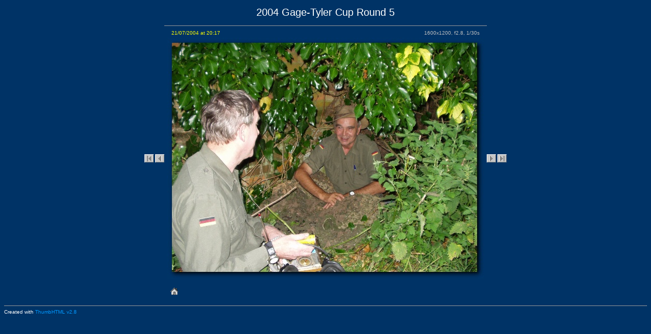

--- FILE ---
content_type: text/html
request_url: http://topbanddf.org.uk/pics/2004gt5/GageTyler05%20015.htm
body_size: 1416
content:
<!DOCTYPE html PUBLIC "-//W3C//DTD XHTML 1.0 Transitional//EN"
	"http://www.w3.org/TR/xhtml1/DTD/xhtml1-transitional.dtd">
<html xmlns="http://www.w3.org/1999/xhtml">
<head>
<title>2004 Gage-Tyler Cup Round 5</title>
<meta name="generator" content="ThumbHTML v2.8" />
<meta http-equiv="Content-Type" content="text/html; charset=utf-8" />
<link rel="stylesheet" type="text/css" href="photos.css" />
<script language="JavaScript1.2" src="browserdetect.js" type='text/javascript'></script>
<script language="JavaScript" type='text/javascript'>
<!--
if (is_ie5up||is_nav4up) {
	document.onkeydown = handler;
} else if (is_gecko) {
	document.addEventListener("keydown",handler,true);
}
if (document.images) {
var start1 = new Image()
start1.src = "../navigate/nvstart.gif"
var start2 = new Image()
start2.src = "../navigate/nvstartu.gif"
var back1 = new Image()
back1.src = "../navigate/nvleft.gif"
var back2 = new Image()
back2.src = "../navigate/nvleftu.gif"
var next1 = new Image()
next1.src = "../navigate/nvright.gif"
var next2 = new Image()
next2.src = "../navigate/nvrightu.gif"
var end1 = new Image()
end1.src = "../navigate/nvend.gif"
var end2 = new Image()
end2.src = "../navigate/nvendu.gif"
var home1 = new Image()
home1.src = "home_g.gif"
var home2 = new Image()
home2.src = "home.gif"
var backto1 = new Image()
backto1.src = "backto_g.gif"
var backto2 = new Image()
backto2.src = "backto.gif"
}
function act(imgName) {
if (document.images) document[imgName].src=eval(imgName+'2.src')
}
function inact(imgName) {
if (document.images) document[imgName].src=eval(imgName+'1.src')
}
function handler(e) {
    if (document.all) e = window.event;
    var key;
	var msg='';
    key=e.keyCode;
    if (document.layers) key = e.which;
    if (document.all) key = e.keyCode;
	if (key==70) msg='GageTyler05 001.htm';
	if (key==80||key==37||key==8) msg='GageTyler05 010.htm';
	if (key==78||key==39||key==13||key==9) msg='GageTyler05 016.htm';
	if (key==76) msg='GageTyler05 029.htm';
	if (key==72) msg='index.htm';
	if (msg!='')  location=msg;
}
//-->
</script>
</head>
<body>
<div align="center">
<h1>2004 Gage-Tyler Cup Round 5</h1>
<hr size="1" width="50%" align="center" />
</div>
<table width="610" cellpadding="0" cellspacing="2" align="center">

<tr><td class="photodatetime">21/07/2004                     at 20:17</td><td class="photodata">1600x1200, f2.8, 1/30s</td></tr>
</table>
<table cellpadding="0" cellspacing="0" align="center"><tr><td>
<a href="GageTyler05 001.htm" onmouseover="act('start')" onmouseout="inact('start')"><img src="../navigate/nvstart.gif" name="start" alt="First Image" border="0" align="middle" /></a>
<a href="GageTyler05 010.htm" onmouseover="act('back')" onmouseout="inact('back')"><img src="../navigate/nvleft.gif" name="back" alt="Previous image" border="0" align="middle" /></a>
<img src="main/GageTyler05 015.jpg" hspace="2" vspace="2" border="0" width="624" height="474" alt="600x449 pixels (178K)" align="middle" />
<a href="GageTyler05 016.htm" onmouseover="act('next')" onmouseout="inact('next')"><img src="../navigate/nvright.gif" name="next" alt="Next image" border="0" align="middle" /></a>
<a href="GageTyler05 029.htm" onmouseover="act('end')" onmouseout="inact('end')"><img src="../navigate/nvend.gif" name="end" alt="Last image" border="0" align="middle" /></a>
</td></tr></table>
<table cellpadding="0" cellspacing="0" width="610" align="center">
<tr><td colspan="2" class="photodata"><!--copyright--></td></tr>
<tr><td colspan="2" class="caption"></td></tr>
<tr><td colspan="2">&nbsp;</td></tr>
<tr><td valign="top">
<a href="index.htm" onmouseover="act('home')" onmouseout="inact('home')" title="Back to the main thumbnail page"><img src="home_g.gif" name="home" alt="Back to the main thumbnail page" border="0" align="middle" /></a>&nbsp;
</td>
<td valign="top" width="100%" class="alsoavailable">

</td></tr>
</table>
<hr size="1" />
<div class="footer">
Created with <a href="http://landscapeimage.com/ThumbHTML/" class="footer">ThumbHTML v2.8</a>
</div>
</body>
</html>



--- FILE ---
content_type: text/css
request_url: http://topbanddf.org.uk/pics/2004gt5/photos.css
body_size: 1102
content:
/* -------------------------------------------------------------- */
/* Photos.css, created : 06/06/2005 at 20:40 by ThumbHTML ver 2.8 */
/* -------------------------------------------------------------- */

/* Governs page background, and background of images using drop-shadows */
BODY {
background-color: #003366;
color: #FFFFFF;
font-family: Verdana, Geneva, Arial, Helvetica, Sans-Serif;
font-size: 12px;
scrollbar-face-color: #003366;
scrollbar-highlight-color: #4682B4;
scrollbar-shadow-color: Black;
scrollbar-track-color: #003366;
scrollbar-arrow-color: #ADD8E6;
scrollbar-darkshadow-color: Navy;
}

/* links */
A:LINK {
font-family: Verdana, Geneva, Arial, Helvetica, Sans-Serif;
font-size: 12px;
color:#0099FF;
font-weight : normal;
text-decoration : none;
}

/* visited links */
A:VISITED {
font-family: Verdana, Geneva, Arial, Helvetica, Sans-Serif;
font-size: 12px;
color: #FFCC99;
font-weight : normal;
text-decoration : none;
}

/* mouse-over links */
A:HOVER {
font-family: Verdana, Geneva, Arial, Helvetica, Sans-Serif;
font-size: 12px;
color: #0066FF;
font-weight : normal;
text-decoration: underline;
}

/* footer text */
DIV.footer {
color: #FFFFFF;
font-size: 10px;
}

/* main title */
H1 {
font-family: Verdana, Geneva, Arial, Helvetica, Sans-Serif;
font-weight : Normal;
color: #FFFFFF;
font-size: 20px;
}

/* not currently used - has been replaced by <center> tags */
.mainbody {
 text-align: center;
}

/* date and time */
.photodatetime {
color: #FFFF00;
font-size: 10px;
}

/* photo data section */
.photodata {
color: #C0C0C0;
font-size: 10px;
text-align: right;
}

/* picture comments */
.caption {
color: #33FF33;
font-size: 12px;
text-align: center;
}

/* picture comments in index pages */
.indexcaption {
color: #33FF33;
font-size: 11px;
text-align: center;
}
/* link colors in the footer section */
A.footer, A:VISITED.footer {
font-size: 10px;
}

/* links in the movie section */
.movie {
    font-size: 11px;
    color: #EEE8AA;
}
DIV.movie {
    font-size: 12px;
    padding-bottom: 5px;
}
a.movie, a:VISITED.movie {
    color: #EEE8AA;
}
a:hover.movie {
    color: #EEE8AA;
}
td.movie {
    font-size: 11px;
    background-color: #00008B;
    text-align: left;
    vertical-align: top;
    color: #EEE8AA;
}
/* mouseover-color of hyperlinks in the footer section */
A:HOVER.footer {
font-size: 10px;
color: #0066FF;
}

TD {
color: #33FF33;
font-family: Verdana, Geneva, Arial, Helvetica, Sans-Serif;
font-size: 12px;
}

/* text in the 'also-available' section of linked-image HTML pages */
TD.alsoavailable {
color: #33FF33;
font-size: 10px;
}

/* Hyperlinks in 'also-available' section of individual linked-image HTML pages */
A.alsoavailable,A:HOVER.alsoavailable,A:VISITED.alsoavailable {
font-size: 10px;
}

/* image descriptions in slideshow */
#descriptions {
color: #33FF33;
font-size: 12px;
text-align: center;
font-style: italic;
}

/* picture information in slideshow */
#photodetails {
color: #C0C0C0;
font-size: 11px;
text-align: right;
}

/* photo date and time in slideshow */
#photodate {
color: #FFFF00;
font-size: 11px;
}

/* image filename in slideshow */
#filename {
color: #C0C0C0;
font-size: 12px;
text-align: left;
}

/* image count in slideshow */
#imagecount {
font-size: 12px;
text-align: left;
}
/* pausego in slideshow  */
#pausego {
font-size: 10px;
color: #COCOCO;
text-align: right;
}
/* select boxes in thumbnail template when order_by_email template chosen */
select {
background-color: #000000;
color: #FFFFCC;
font-size: 10px;
}
/* input boxes in thumbnail template when order_by_email template chosen */
.input {
padding-top: 0px;
padding-bottom: 0px;
background-color: #000000;
color: #FFFFCC;
font-size: 12px;
width: 20px;
border-bottom-width: 1px;
border-right-width: 1px;
border-color: #c0c0c0;
}


--- FILE ---
content_type: application/javascript
request_url: http://topbanddf.org.uk/pics/2004gt5/browserdetect.js
body_size: 821
content:
var agt=navigator.userAgent.toLowerCase();
// Note: On IE5, these return 4, so use is_ie5up to detect IE5.
var is_major = parseInt(navigator.appVersion);
var is_minor = parseFloat(navigator.appVersion);

// Note: Opera and WebTV spoof Navigator.  We do strict client detection.
// If you want to allow spoofing, take out the tests for opera and webtv.
var is_nav  = ((agt.indexOf('mozilla')!=-1) && (agt.indexOf('spoofer')==-1)
    && (agt.indexOf('compatible') == -1) && (agt.indexOf('opera')==-1)
    && (agt.indexOf('webtv')==-1) && (agt.indexOf('hotjava')==-1));
var is_nav2 = (is_nav && (is_major == 2));
var is_nav3 = (is_nav && (is_major == 3));
var is_nav4 = (is_nav && (is_major == 4));
var is_nav4up = (is_nav && (is_major >= 4));
var is_navonly = (is_nav && ((agt.indexOf(";nav") != -1) ||
    (agt.indexOf("; nav") != -1)) );
var is_nav6 = (is_nav && (is_major == 5));
var is_nav6up = (is_nav && (is_major >= 5));
var is_gecko = (agt.indexOf('gecko') != -1);
var is_ie = ((agt.indexOf("msie") != -1) && (agt.indexOf("opera") == -1));
var is_ie3 = (is_ie && (is_major < 4));
var is_ie4 = (is_ie && (is_major == 4) && (agt.indexOf("msie 4")!=-1) );
var is_ie4up = (is_ie && (is_major >= 4));
var is_ie5 = (is_ie && (is_major == 4) && (agt.indexOf("msie 5.0")!=-1) );
var is_ie5_5 = (is_ie && (is_major == 4) && (agt.indexOf("msie 5.5") !=-1));
var is_ie5up = (is_ie && !is_ie3 && !is_ie4);
var is_ie5_5up =(is_ie && !is_ie3 && !is_ie4 && !is_ie5);
var is_ie6 = (is_ie && (is_major == 4) && (agt.indexOf("msie 6.")!=-1) );
var is_ie6up = (is_ie && !is_ie3 && !is_ie4 && !is_ie5 && !is_ie5_5);

// KNOWN BUG: On AOL4, returns false if IE3 is embedded browser or if this is the first browser window opened.  Thus the variables is_aol, is_aol3, and is_aol4 aren't 100% reliable.
var is_aol   = (agt.indexOf("aol") != -1);
var is_aol3  = (is_aol && is_ie3);
var is_aol4  = (is_aol && is_ie4);
var is_aol5  = (agt.indexOf("aol 5") != -1);
var is_aol6  = (agt.indexOf("aol 6") != -1);

var is_opera = (agt.indexOf("opera") != -1);
var is_opera2 = (agt.indexOf("opera 2") != -1 || agt.indexOf("opera/2") != -1);
var is_opera3 = (agt.indexOf("opera 3") != -1 || agt.indexOf("opera/3") != -1);
var is_opera4 = (agt.indexOf("opera 4") != -1 || agt.indexOf("opera/4") != -1);
var is_opera5 = (agt.indexOf("opera 5") != -1 || agt.indexOf("opera/5") != -1);
var is_opera5up = (is_opera && !is_opera2 && !is_opera3 && !is_opera4);

var is_webtv = (agt.indexOf("webtv") != -1); 

var is_TVNavigator = ((agt.indexOf("navio") != -1) || (agt.indexOf("navio_aoltv") != -1)); 
var is_AOLTV = is_TVNavigator;

var is_hotjava = (agt.indexOf("hotjava") != -1);
var is_hotjava3 = (is_hotjava && (is_major == 3));
var is_hotjava3up = (is_hotjava && (is_major >= 3));

